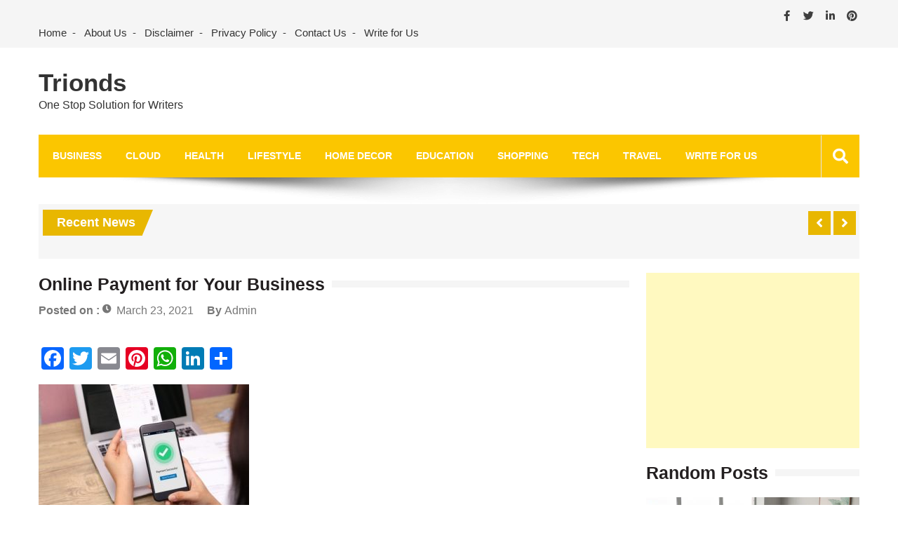

--- FILE ---
content_type: text/html; charset=utf-8
request_url: https://www.google.com/recaptcha/api2/aframe
body_size: 267
content:
<!DOCTYPE HTML><html><head><meta http-equiv="content-type" content="text/html; charset=UTF-8"></head><body><script nonce="UeOqH-gajGXbpraVux7-3w">/** Anti-fraud and anti-abuse applications only. See google.com/recaptcha */ try{var clients={'sodar':'https://pagead2.googlesyndication.com/pagead/sodar?'};window.addEventListener("message",function(a){try{if(a.source===window.parent){var b=JSON.parse(a.data);var c=clients[b['id']];if(c){var d=document.createElement('img');d.src=c+b['params']+'&rc='+(localStorage.getItem("rc::a")?sessionStorage.getItem("rc::b"):"");window.document.body.appendChild(d);sessionStorage.setItem("rc::e",parseInt(sessionStorage.getItem("rc::e")||0)+1);localStorage.setItem("rc::h",'1769613056188');}}}catch(b){}});window.parent.postMessage("_grecaptcha_ready", "*");}catch(b){}</script></body></html>

--- FILE ---
content_type: application/javascript; charset=UTF-8
request_url: https://trionds-1.disqus.com/count-data.js?1=23629%20https%3A%2F%2Fwww.trionds.com%2F%3Fp%3D23629&1=23632%20https%3A%2F%2Fwww.trionds.com%2F%3Fp%3D23632&1=23635%20https%3A%2F%2Fwww.trionds.com%2F%3Fp%3D23635&1=23638%20https%3A%2F%2Fwww.trionds.com%2F%3Fp%3D23638&1=23641%20https%3A%2F%2Fwww.trionds.com%2F%3Fp%3D23641
body_size: 530
content:
var DISQUSWIDGETS;

if (typeof DISQUSWIDGETS != 'undefined') {
    DISQUSWIDGETS.displayCount({"text":{"and":"and","comments":{"zero":"0 Comments","multiple":"{num} Comments","one":"1 Comment"}},"counts":[{"id":"23629 https:\/\/www.trionds.com\/?p=23629","comments":0},{"id":"23632 https:\/\/www.trionds.com\/?p=23632","comments":0},{"id":"23635 https:\/\/www.trionds.com\/?p=23635","comments":0},{"id":"23638 https:\/\/www.trionds.com\/?p=23638","comments":0},{"id":"23641 https:\/\/www.trionds.com\/?p=23641","comments":0}]});
}